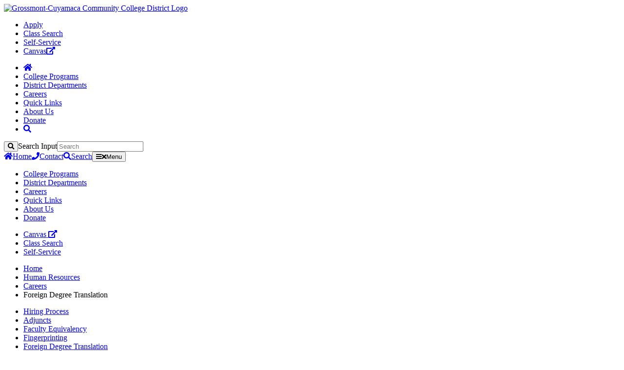

--- FILE ---
content_type: text/html; charset=UTF-8
request_url: https://www.gcccd.edu/human-resources/employment/hiring-process/foreign-degree-translation.php
body_size: 8588
content:
<!DOCTYPE HTML><html lang="en">
   <head>
      <meta charset="UTF-8">
      <meta http-equiv="x-ua-compatible" content="ie=edge">
      <title>Foreign Degree Translation</title>
      <link rel="canonical" href="https://www.gcccd.edu/human-resources/employment/hiring-process/foreign-degree-translation.php">
      <meta name="viewport" content="width=device-width, initial-scale=1, shrink-to-fit=no"><script type="text/javascript">
            var OUC = OUC || {};
            OUC.globalProps = OUC.globalProps || {};
            OUC.pageProps = OUC.pageProps || {};
            OUC.props = OUC.props || {};
            
            
                OUC.globalProps['path'] = "/human-resources/employment/hiring-process/foreign-degree-translation.php";
                OUC.globalProps['domain'] = "https://www.gcccd.edu";
                OUC.globalProps['index-file'] = "index";
                OUC.globalProps['extension'] = "php";
                OUC.pageProps['heading'] = "Foreign Degree Translation";
                OUC.pageProps['breadcrumb'] = "Foreign Degree Translation";
                OUC.pageProps['hero-options'] = "hide-hero-content";
                OUC.pageProps['layout-options'] = "side-navigation side-content";
                OUC.pageProps['page-bg-color'] = "white-bg";
            
            var key;
            for (key in OUC.globalProps) {
            OUC.props[key] = OUC.globalProps[key];
            }
            for (key in OUC.pageProps) {
            OUC.props[key] = OUC.pageProps[key];
            }
        </script>
      <!-- OU Search Ignore Start Here -->
<meta name="zoom-domain-verification" content="ZOOM_verify_sFO9JvaDsaYCmztdfxiNIF">
<link href="https://fonts.googleapis.com/icon?family=Material+Icons" rel="stylesheet">
<link rel="stylesheet" href="/_resources/css/main.css">
<link rel="stylesheet" href="/_resources/css/slick.css"/>
<link rel="stylesheet" href="/_resources/css/slick-theme.css"/>
<link rel="stylesheet" href="https://cdnjs.cloudflare.com/ajax/libs/font-awesome/5.9.0/css/all.min.css" />
<link rel="stylesheet" href="/_resources/css/oustyles.css" />
<link rel="icon" type="image/png" href="/_resources/images/favicon.ico" />
<script src="https://cdnjs.cloudflare.com/ajax/libs/jquery/3.3.1/jquery.min.js"></script>
<script src="/_resources/js/main.js"></script>
<script src="/_resources/js/ou.js"></script>

<!-- Google tag (gtag.js) -->
<script async src="https://www.googletagmanager.com/gtag/js?id=G-7S1PYL4138"></script>
<script>
  window.dataLayer = window.dataLayer || [];
  function gtag(){dataLayer.push(arguments);}
  gtag('js', new Date());

  gtag('config', 'G-7S1PYL4138');
</script>

<!-- Google Search Engine -->
<script>
	(function() {
		var cx = '1637693fca0361610';
		var gcse = document.createElement('script');
		gcse.type = 'text/javascript';
		gcse.async = true;
		gcse.src = (document.location.protocol == 'https' ? 'https:' : 'https:') + '//www.google.com/cse/cse.js?cx=' + cx;
		var s = document.getElementsByTagName('script')[0];
		s.parentNode.insertBefore(gcse, s);
	})();
</script>
<!-- End Google Search Engine -->
<!-- Facebook Pixel Code -->
<script>
!function(f,b,e,v,n,t,s)
{if(f.fbq)return;n=f.fbq=function(){n.callMethod?
n.callMethod.apply(n,arguments):n.queue.push(arguments)};
if(!f._fbq)f._fbq=n;n.push=n;n.loaded=!0;n.version='2.0';
n.queue=[];t=b.createElement(e);t.async=!0;
t.src=v;s=b.getElementsByTagName(e)[0];
s.parentNode.insertBefore(t,s)}(window,document,'script',
'https://connect.facebook.net/en_US/fbevents.js');
fbq('init', '199690067372557'); 
fbq('track', 'PageView');
</script>
<!-- End Facebook Pixel Code -->

<!--Begin marketing campaign pixel tracking, added 12/12/24 by Kelly Boyle-->
<script src="//cdn.rlets.com/capture_configs/4f9/d91/62f/bef428c866efb7f5982c89a.js" async="async"></script>
<!--End marketing campaign pixel tracking-->


<!--Begin data table:sortable, added 02/27/25 by Kelly Boyle-->
<script>
function sortTable(column, type) {
  const table = document.querySelector('.sortable-table tbody');
  const rows = Array.from(table.rows);
  const ascending = table.asc === column ? !table.ascOrder : true;

  rows.sort((a, b) => {
    let v1 = a.cells[column].innerText.toLowerCase();
    let v2 = b.cells[column].innerText.toLowerCase();
    
    if (type === 'number') {
      v1 = parseFloat(v1) || 0;
      v2 = parseFloat(v2) || 0;
    }

    return ascending ? v1 > v2 ? 1 : -1 : v1 < v2 ? 1 : -1;
  });

  rows.forEach(row => table.appendChild(row));
  table.asc = column;
  table.ascOrder = ascending;
}

function filterTable() {
  const input = document.getElementById("tableFilter");
  const filter = input.value.toLowerCase();
  const rows = document.querySelectorAll(".sortable-table tbody tr");

  rows.forEach(row => {
    const text = row.innerText.toLowerCase();
    row.style.display = text.includes(filter) ? "" : "none";
  });
}
</script>
<!--Close table:sortable-->
<!-- OU Search Ignore End Here --><meta property="og:title" content="Foreign Degree Translation">
      <meta property="og:url" content="https://www.gcccd.edu/human-resources/employment/hiring-process/foreign-degree-translation.php">
      <meta property="og:description" content="">
      <meta property="og:type" content="">
      <meta property="og:updated_time" content="2024-04-17T10:58:41.427788672-07:00">
      <meta name="twitter:card" content="">
      <meta name="twitter:url" content="https://www.gcccd.edu/human-resources/employment/hiring-process/foreign-degree-translation.php">
      <meta name="twitter:title" content="Foreign Degree Translation">
      <meta name="twitter:description" content=""><script type="text/javascript">
					var COMMENT_PAGE_URL ="https://www.gcccd.edu/human-resources/employment/hiring-process/foreign-degree-translation.php";
					var COMMENT_PAGE_IDENTIFIER ="37ae9a62-69a1-404c-9475-c0881d2d9f6b";
				</script></head>
   <body class="white-bg"><noscript><iframe src="https://www.googletagmanager.com/ns.html?id=GTM-KXRSBFB" height="0" width="0" style="display:none;visibility:hidden"></iframe></noscript><noscript><iframe src="https://www.googletagmanager.com/ns.html?id=GTM-P6N38RN" height="0" width="0" style="display:none;visibility:hidden"></iframe></noscript><noscript><img height="1" alt="" src="https://www.facebook.com/tr?id=199690067372557&amp;ev=PageView&amp;noscript=1" width="1"></noscript>
      <!-- OU Search Ignore Start Here --><!-- OU Search Ignore End Here --><!-- OU Search Ignore Start Here --><nav class="navbar navbar-light fixed-top">
   <div class="navbar-inner"><a class="navbar-brand" href="/index.php" title="gcccd.edu"><img src="/_resources/images/_sys/logos/gcccd-logo.svg" alt="Grossmont-Cuyamaca Community College District Logo"></a><div class="navbar-desktop">
         <ul class="navbar-nav navbar-topnav">
            <li class="nav-item"><a class="nav-link apply-btn" href="/now/index.php" title="Apply">Apply</a></li>
            <li class="nav-item"><a class="nav-link " href="https://selfservice.gcccd.edu/Student/Courses" title="Class Search" target="_blank" rel="noopener">Class Search</a></li>
            <li class="nav-item"><a class="nav-link " href="https://selfservice.gcccd.edu/" title="Self-Service" target="_blank" rel="noopener">Self-Service</a></li>
            <li class="nav-item"><a class="nav-link cms-external" href="https://gcccd.instructure.com/" title="Canvas" target="_blank" rel="noopener">Canvas<span class="fas fa-external-link-alt"></span></a></li>
         </ul>
         <ul class="navbar-nav navbar-mainnav">
            <li class="nav-item"><a class="nav-link" href="/index.php" title="Home"><span class="fas fa-home"></span></a></li>
            <li class="nav-item"><a class="nav-link" href="/college-programs/index.php" title="College Programs">College Programs</a></li>
            <li class="nav-item"><a class="nav-link" href="/district-departments/index.php" title="District Departments">District Departments</a></li>
            <li class="nav-item"><a class="nav-link" href="/human-resources/employment/index.php" title="Careers">Careers</a></li>
            <li class="nav-item"><a class="nav-link" href="/quick-links/index.php" title="Quick Links">Quick Links</a></li>
            <li class="nav-item"><a class="nav-link" href="/about/index.php" title="About Us">About Us</a></li>
            <li class="nav-item"><a class="nav-link" href="https://foundation.gcccd.edu/" title="Donate" target="_blank">Donate</a></li>
            <li class="nav-item"><a class="nav-link nav-search" href="#" title="Search Button"><span class="fas fa-search"></span></a></li>
         </ul>
         <form action="/search/index.php" class="navbar-search-form--input collapsed" method="get"><button type="submit" id="googleSubmitBtn"><span class="fas fa-search"></span><span class="sr-only">Search</span></button><label for="google-search-field" class="d-none">Search Input</label><input class="search-input" type="text" id="google-search-field" placeholder="Search" name="ousearchq"></form>
      </div>
      <div class="navbar-mobile"><a href="/index.php" class="mobile-home"><span class="fas fa-home"></span>Home</a><a href="tel:619-644-7010" class="mobile-contact"><span class="fas fa-phone"></span>Contact</a><a href="/search/index.php" class="mobile-search"><span class="fas fa-search"></span>Search</a><button class="navbar-toggler collapsed" type="button" data-toggle="collapse" data-target="#navbarCollapse" aria-controls="navbarCollapse" aria-expanded="false" aria-label="Toggle navigation"><span class="fas fa-bars"></span><span class="fas fa-times"></span><span>Menu</span></button></div>
   </div>
   <div class="collapse navbar-collapse" id="navbarCollapse">
      <ul>
         <li class="nav-item"><a class="nav-link" href="/college-programs/index.php" title="College Programs">College Programs</a></li>
         <li class="nav-item"><a class="nav-link" href="/district-departments/index.php" title="District Departments">District Departments</a></li>
         <li class="nav-item"><a class="nav-link" href="/human-resources/employment/index.php" title="Careers">Careers</a></li>
         <li class="nav-item"><a class="nav-link" href="/quick-links/index.php" title="Quick Links">Quick Links</a></li>
         <li class="nav-item"><a class="nav-link" href="/about/index.php" title="About Us">About Us</a></li>
         <li class="nav-item"><a class="nav-link" href="https://foundation.gcccd.edu/" title="Donate" target="_blank">Donate</a></li>
      </ul>
      <ul class="small-menu">
         <li class="nav-item"><a class="nav-link cms-external" href="https://gcccd.instructure.com/" title="Canvas" target="_blank" rel="noopener">Canvas <span class="fas fa-external-link-alt"></span></a></li>
         <li class="nav-item"><a class="nav-link " href="https://selfservice.gcccd.edu/Student/Courses">Class Search</a></li>
         <li class="nav-item"><a class="nav-link " href="https://selfservice.gcccd.edu/" target="_blank" rel="noopener" title="Self-Service">Self-Service</a></li>
      </ul>
   </div>
</nav><!-- OU Search Ignore End Here --><!-- OU Search Ignore Start Here -->
<!-- Insert google analytics here -->
<!-- OU Search Ignore End Here --><div class="site-content basic-page-template">
         <div class="page-content row page-two-column">
            <ul class="breadcrumb col-md-12">
               <li><a href="https://www.gcccd.edu/" title="Visit Home">Home</a></li>
               <li><a href="https://www.gcccd.edu/human-resources/" title="Visit Human Resources">Human Resources</a></li>
               <li><a href="https://www.gcccd.edu/human-resources/employment/" title="Visit Careers">Careers</a></li>
               <li class="current">Foreign Degree Translation</li>
            </ul>
            <div class="col-lg-3 col-md-12 order-1 order-lg-0 page-sidebar">
               <div class="related-resources">
                  <ul id="ocms-nav"><!-- OU Search Ignore Start Here --><li><a href="/human-resources/employment/hiring-process/index.php">Hiring Process</a></li> 
<li><a href="/human-resources/employment/hiring-process/adjuncts.php">Adjuncts</a></li> 
<li><a href="/human-resources/employment/hiring-process/faculty-equivalency.php">Faculty Equivalency</a></li> 
<li><a href="/human-resources/employment/hiring-process/finger-printing.php">Fingerprinting</a></li> 
<li><a href="/human-resources/employment/hiring-process/foreign-degree-translation.php">Foreign Degree Translation</a></li> 
<li><a href="/human-resources/employment/hiring-process/student-workers-nance.php">Student Workers/NANCE</a></li> 
<!-- OU Search Ignore End Here --></ul>
                  <hr>
                  		
                  
                  	</div>
            </div>
            <div class="fixed-width-content col-lg-9 col-md-12 order-0 order-lg-1">
               <h1 tabindex="-1">Foreign Degree Translation</h1>
               
               <p><br>If you have a degree from a college or university outside of the UNITED STATES, you
                  must have your coursework evaluated by a professional association.&nbsp; For part-time
                  faculty, this evaluation must be completed and submitted in order for your application
                  to be included in the applicant pools.&nbsp; A copy of this evaluation must be mailed to
                  District Employment Services.&nbsp;</p>
               
               <p>&nbsp; &nbsp; &nbsp; &nbsp; &nbsp; &nbsp; Human Resources<br>&nbsp;&nbsp;&nbsp;&nbsp;&nbsp;&nbsp;&nbsp;&nbsp;&nbsp;&nbsp;&nbsp; Grossmont-Cuyamaca Community College District<br>&nbsp;&nbsp;&nbsp;&nbsp;&nbsp;&nbsp;&nbsp;&nbsp;&nbsp;&nbsp;&nbsp; 8800 Grossmont College Drive<br>&nbsp;&nbsp;&nbsp;&nbsp;&nbsp;&nbsp;&nbsp;&nbsp;&nbsp;&nbsp;&nbsp; El Cajon, CA 92020-1799</p>
               
               <p>The District requires evaluation be conducted by a company that is a member of NACES,
                  the National Association of Credential Evaluation Services. &nbsp;The evaluation must be
                  a<span>&nbsp;</span><span><strong>Detailed Report including course designations (lower &amp; upper division) in the report</strong></span>.&nbsp; This detailed report should meet most transcript requirements for employment purposes.&nbsp;
                  Please note that there is a fee for the evaluation service, and this list is for your
                  information only.</p>
               
               <hr>
               
               <p>The following is a list of companies that are members of NACES. Please contact them
                  directly. Individuals who contact any of these organizations assume all responsibility
                  for the evaluation services.</p>
               
               <p>You may visit the NACES website at<span>&nbsp;</span><strong><a target="_blank" title="http://www.naces.org" href="https://www.naces.org/" rel="noopener">http://www.naces.org</a></strong></p>
               
               <p><strong>Academic Evaluation Services, Inc.</strong><br>11700 N 58th Street G &amp; H<br>Tampa, FL, 33617<br>Phone:&nbsp; (813) 374-2020<br>Fax:&nbsp; (813) 374-2023<br>email:&nbsp;<span>&nbsp;</span><a target="_blank" title="info@aes-edu.org" href="mailto:info@aes-edu.org" rel="noopener">info@aes-edu.org</a><br><a target="_blank" title="http://www.aes-edu.org" href="https://www.aes-edu.org/" rel="noopener">http://www.aes-edu.org</a></p>
               
               <p><strong>Center for Applied Research, Evaluations, &amp; Education, Inc.</strong><br>P.O. Box 18358<br>Anaheim, CA&nbsp; 92817<br>Phone:&nbsp; (714) 237-9272<br>Fax:&nbsp; (714) 237-9279<br>email:&nbsp;<span>&nbsp;</span><a target="_blank" title="eval_caree@yahoo.com" href="mailto:eval_caree@yahoo.com" rel="noopener">eval_caree@yahoo.com</a><br><a target="_blank" title="http://www.iescaree.com" href="https://www.iescaree.com/" rel="noopener">http://www.iescaree.com</a></p>
               
               <p><strong>Education International, Inc.</strong><br>29 Denton Road<br>Wellesley, MA&nbsp; 02482<br>Phone:&nbsp; (781) 235-7425<br>Fax:&nbsp; (781) 235-6831<br>email:&nbsp;<span>&nbsp;</span><a target="_blank" title="edint@gis.net" href="mailto:edint@gis.net" rel="noopener">edint@gis.net</a><br><a target="_blank" title="http://www.educationinternational.org" href="https://www.educationinternational.org/" rel="noopener">http://www.educationinternational.org</a></p>
               
               <p><strong>Educational Credential Evaluators, Inc.</strong><br>P.O. Box 514070<br>Milwaukee, WI&nbsp; 53203-3470<br>Phone:&nbsp; (414) 289-3400<br>Fax:&nbsp; (414) 289-3411<br>email:&nbsp;<span>&nbsp;</span><a target="_blank" title="eval@ece.org" href="mailto:eval@ece.org" rel="noopener">eval@ece.org</a><br><a target="_blank" title="http://www.ece.org" href="https://www.ece.org/" rel="noopener">http://www.ece.org</a></p>
               
               <p><strong>Educational Perspectives, nfp.</strong><br>P.O. Box 618056<br>Chicago, IL 60661-8056<br>Phone:&nbsp; (312) 421-9300<br>Fax:&nbsp; (312) 421-9353<br>email:&nbsp;<span>&nbsp;</span><a target="_blank" title="info@edperspective.org" href="mailto:info@edperspective.org" rel="noopener">info@edperspective.org</a><br><a target="_blank" title="http://www.edperspective.org" href="https://www.edperspective.org/" rel="noopener">http://www.edperspective.org</a>&nbsp;</p>
               
               <p><strong>Educational Records Evaluation Service, Inc.</strong><br>601 University Avenue, Suite 127<br>Sacramento, CA&nbsp; 95825<br>Phone:&nbsp; (916) 921-0790<br>Fax:&nbsp; (916) 921-0793<br>email:&nbsp;<span>&nbsp;</span><a target="_blank" title="edu@eres.com" href="mailto:edu@eres.com" rel="noopener">edu@eres.com</a><br><a target="_blank" title="http://www.eres.com" href="https://www.eres.com/" rel="noopener">http://www.eres.com</a></p>
               
               <p><strong>e-ValReports</strong><br>10924 Mukilteo Speedway, #290<br>Mukilteo, WA 98275<br>Phone:&nbsp; (425) 349-5199<br>Fax:&nbsp; (425) 349-3420<br>email:&nbsp;<span>&nbsp;</span><a target="_blank" title="brad@e-valreports.com" href="mailto:brad@e-valreports.com" rel="noopener">brad@e-valreports.com</a><br><a target="_blank" title="http://www.e-valreports.com" href="https://www.e-valreports.com/" rel="noopener">http://www.e-valreports.com</a></p>
               
               <p><strong>Evaluation Service, Inc.</strong><br>333 W. North Avenue, #284<br>Chicago, IL 60610<br>Phone:&nbsp; (847) 477-8569<br>Fax:&nbsp; (312) 587-3068<br>email:&nbsp;<span>&nbsp;</span><a target="_blank" title="info@evaluationservice.net" href="mailto:info@evaluationservice.net" rel="noopener">info@evaluationservice.net</a><br><a target="_blank" title="http://www.evaluationservice.net" href="https://www.evaluationservice.net/" rel="noopener">http://www.evaluationservice.net</a></p>
               
               <p><strong>Foreign Academic Credential Service, Inc.</strong><br>P.O. Box 400<br>Glen Carbon, IL&nbsp; 62034<br>Phone:&nbsp; (618) 656-5291<br>Fax:&nbsp; (618) 656-5292<br><a target="_blank" title="http://www.facsusa.com" href="https://www.facsusa.com/" rel="noopener">http://www.facsusa.com</a></p>
               
               <p><strong>Foreign Educational Document Service</strong><br>P.O. Box 4091<br>Stockton, CA&nbsp; 95204<br>Phone:&nbsp; (209) 948-6589</p>
               
               <p><strong>Foundation for International Services, Inc.</strong><br>14926 - 35th Avenue West<br>Suite 210<br>Lynnwood, Washington 98087<br>Phone:&nbsp; (425) 248-2255<br>Fax:&nbsp; (425) 248-2262<br>email:&nbsp;<span>&nbsp;</span><a target="_blank" title="info@fis-web.com" href="mailto:info@fis-web.com" rel="noopener">info@fis-web.com</a><br><a target="_blank" title="http://www.fis-web.com" href="https://www.fis-web.com/" rel="noopener">http://www.fis-web.com</a></p>
               
               <p><strong>Global Credential Evaluators, Inc.</strong><br>P.O. Box 9203<br>College Station, TX&nbsp; 77842-9203<br>Phone:&nbsp; (512) 528-0908<br>Fax:&nbsp; (512) 528-9293<br>email:&nbsp;<span>&nbsp;</span><a target="_blank" title="gce@gceus.com" href="mailto:gce@gceus.com" rel="noopener">gce@gceus.com</a><br><a target="_blank" title="http://www.gceus.com" href="https://www.gceus.com/" rel="noopener">http://www.gceus.com</a></p>
               
               <p><strong>Global Services Associates, Inc.</strong><br>2554 Lincoln Boulevard, # 445<br>Marina del Rey, CA&nbsp; 90291<br>Phone:&nbsp; (310) 828-5709<br>Fax:&nbsp; (310) 828-5709<br>email:&nbsp;<span>&nbsp;</span><a target="_blank" title="info@globaleval.org" href="mailto:global@iccas.com" rel="noopener">info@globaleval.org</a><br><a target="_blank" title="http://www.globaleval.org" href="https://www.globaleval.org/" rel="noopener">http://www.globaleval.org</a></p>
               
               <p><strong>International Academic Credential Evaluators, Inc.</strong><br>P.O. Box 2465<br>Denton, Tx 76202-2465<br>Phone: (940) 383-7498<br>Fax: (940) 382.4874<br>email:&nbsp;<span>&nbsp;</span><a target="_blank" title="staff@iacei.net" href="mailto:staff@iacei.net" rel="noopener">staff@iacei.net</a><br><a target="_blank" title="http://www.iacei.net" href="https://www.iacei.net/" rel="noopener">http://www.iacei.net</a></p>
               
               <p><strong>International Consultants of Delaware, Inc.</strong><br>3600 Market Street, Suite 450<br>Philadelphia, PA 19104<br>Phone:&nbsp; (215) 387-6950 Ext.603<br>Fax:&nbsp; (215) 349-0026<br>email:&nbsp;<span>&nbsp;</span><a target="_blank" title="icd@icdeval.com" href="mailto:icd@icdeval.com" rel="noopener">icd@icdeval.com</a><br><a target="_blank" title="http://icdeval.com" href="https://icdeval.com/" rel="noopener">http://icdeval.com</a></p>
               
               <p><strong>International Education Research Foundation, Inc.</strong><br>P.O. Box 3665<br>Culver City, CA&nbsp; 90231-3665<br>Phone:&nbsp; (310) 258-9451<br>Fax:&nbsp; (310) 342-7086<br>email:&nbsp;<span>&nbsp;</span><a target="_blank" title="information@ierf.org" href="mailto:information@ierf.org" rel="noopener">information@ierf.org</a><br><a target="_blank" title="http://www.ierf.org" href="https://www.ierf.org/" rel="noopener">http://www.ierf.org</a></p>
               
               <p><strong>Josef Silny &amp; Associates, Inc.</strong><br>International Education Consultants<br>7101 S.W. 102 Avenue<br>Miami, FL 33173<br>Phone:&nbsp; (305) 273-1616<br>Fax: (305) 273-1338<br>Fax: (305) 273-1984 (Translations)<br>email:&nbsp;<span>&nbsp;</span><a target="_blank" title="info@jsilny.org" href="mailto:info@jsilny.org" rel="noopener">info@jsilny.org</a><br><a target="_blank" title="jsilny.org" href="https://www.jsilny.org" rel="noopener">jsilny.org</a></p>
               
               <p><strong>SpanTran Educational Services, Inc.</strong><br>7211 Regency Square Blvd., Suite 205<br>Houston, TX&nbsp; 77036-3197<br>Phone:&nbsp; (713) 266-8805<br>Fax:&nbsp; (713) 789-6022<br>email:&nbsp;<span>&nbsp;</span><a target="_blank" title="info@spantran-edu.org" href="mailto:info@spantran-edu.org" rel="noopener">info@spantran-edu.org</a><br><a target="_blank" title="http://www.spantran.com" href="https://www.spantran.com/" rel="noopener">http://www.spantran.com</a></p>
               
               <p><strong>World Education Services, Inc.</strong><br>P.O. Box 5087<br>Bowling Green Station<br>New York, NY&nbsp; 10274-5087<br>Phone:&nbsp; (212) 966-6311<br>Fax:&nbsp; (212) 739-6100<br>email:&nbsp;<span>&nbsp;</span><a target="_blank" title="info@wes.org" href="mailto:info@wes.org" rel="noopener">info@wes.org</a><br><a target="_blank" title="http://www.wes.org" href="https://www.wes.org/" rel="noopener">http://www.wes.org</a></p>
            </div>
         </div>
      </div>
      <!-- OU Search Ignore Start Here --><footer class="footer">
   <div class="page-content row no-gutters footer-top">
      <div class="col-md-4 col-lg-3 col-12 text-center footer-logo"><a href="/index.php" title="gcccd.edu"><img src="/_resources/images/_sys/logos/gcccd-logo-footer-reversed.svg" alt="Grossmont-Cuyamaca Community College District Logo"></a></div>
      <div class="col-lg-2 col-md-3 offset-md-1 col-6">
         <ul>
            <li><a title="Maps and Directions" href="/about/maps-directions/index.php">Maps and Directions</a></li>
            <li><a title="Public Safety and Parking" href="/public-safety/index.php">Public Safety and Parking</a></li>
            <li><a title="Accessibility" href="/accessibility/index.php">Accessibility</a></li>
            <li><a title="Privacy Statement" href="/privacy-statement.php">Privacy Statement</a></li>
            <li><a title="Site Map" href="/sitemap.php">Site Map</a></li>
         </ul>
      </div>
      <div class="col-lg-2 col-md-4 offset-lg-1 col-6">
         <ul>
            <li><a target="_blank" title="Intranet" href="https://intranet.gcccd.edu/default.html" rel="noopener">Intranet</a></li>
            <li><a title="Gcccd Email" href="/it/help-desk-services/guides/email.php">GCCCD Email</a></li>
            <li><a title="Employee Directory" href="/employee-directory/index.php">Employee Directory</a></li>
            <li><a title="Forms Depot" href="/forms-depot/index.php">Forms Depot</a></li>
         </ul>
      </div>
      <div class="col-lg-3 offset-md-1 offset-lg-0 col-12">
         <p class="social-title">Follow Us:</p>
         <ul class="social-media">
            <li><a href="http://www.facebook.com/pages/Grossmont-Cuyamaca-Community-College-District/146122485456612" target="_blank" title="Facebook"><span class="fab fa-facebook-f"></span></a></li>
            <li><a href="https://www.linkedin.com/company/grossmont-cuyamaca-community-college-district" target="_blank" title="LinkedIn"><span class="fab fa-linkedin-in"></span></a></li>
            <li><a href="https://twitter.com/gcccdtweets" target="_blank" title="Twitter"><span class="fab fa-twitter"></span></a></li>
         </ul>
         <p>8800 Grossmont College Drive<br>
            El Cajon, California 92020<br>
            619-644-7010<br></p>
      </div>
   </div>
   <div class="footer-bottom">
      <div class="footer-bottom--content"><span class="copyright"><a id="directedit">©</a></span><ul>
            <li class="grossmont-link"><a href="https://www.grossmont.edu/index.php" title="grossmont.edu" target="_blank" rel="noopener">Grossmont College</a></li>
            <li class="cuyamaca-link"><a href="https://www.cuyamaca.edu/index.php" title="cuyamaca.edu" target="_blank" rel="noopener">Cuyamaca College</a></li>
            <li class="gcccd-link"><a href="https://www.gcccd.edu/index.php" title="gcccd.edu">GCCCD</a></li>
         </ul>
      </div>
   </div>
</footer><!-- OU Search Ignore End Here --><!-- OU Search Ignore Start Here -->
<script src="/_resources/js/navigation.js"></script>
<script src="/_resources/js/slider.js"></script>
<script src="/_resources/js/slick.min.js"></script>
<script src="/_resources/js/sidenav-titles.js"></script>
<!-- OU Search Ignore End Here -->
      <div id="ou-hidden" style="display:none;"><a id="de" rel="nofollow" href="https://a.cms.omniupdate.com/11/?skin=oucampus&amp;account=gcccd&amp;site=gcccd&amp;action=de&amp;path=/human-resources/employment/hiring-process/foreign-degree-translation.pcf">©&nbsp;<script>document.write(new Date().getFullYear());</script> Grossmont-Cuyamaca Community College District. All Rights Reserved.</a></div><script>
			if(document.getElementById("de") != null && document.getElementById("directedit")) {
				var link = document.getElementById("de").parentNode.innerHTML;
				document.getElementById("de").parentNode.innerHTML = "";
				document.getElementById("directedit").innerHTML = link.replace(/^\s+|\s+$/gm,'');
			}
		</script></body>
</html>